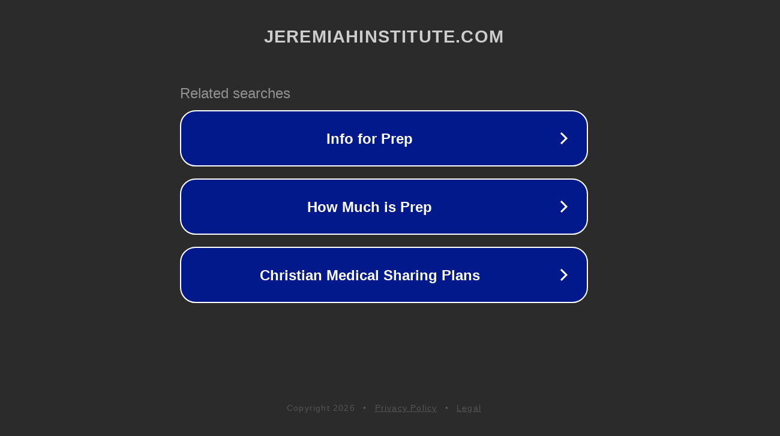

--- FILE ---
content_type: text/html; charset=utf-8
request_url: https://jeremiahinstitute.com/index.php/ministry/leadership-articles
body_size: 1114
content:
<!doctype html>
<html data-adblockkey="MFwwDQYJKoZIhvcNAQEBBQADSwAwSAJBANDrp2lz7AOmADaN8tA50LsWcjLFyQFcb/P2Txc58oYOeILb3vBw7J6f4pamkAQVSQuqYsKx3YzdUHCvbVZvFUsCAwEAAQ==_FLq1ij2wRdgmLu7jdrh7iYF7AOnGPno7mCND2rslw/r750vu7JHWu7M9OUCVSpGYkv0Vp7gERRyQZCoXnwihXg==" lang="en" style="background: #2B2B2B;">
<head>
    <meta charset="utf-8">
    <meta name="viewport" content="width=device-width, initial-scale=1">
    <link rel="icon" href="[data-uri]">
    <link rel="preconnect" href="https://www.google.com" crossorigin>
</head>
<body>
<div id="target" style="opacity: 0"></div>
<script>window.park = "[base64]";</script>
<script src="/biLivRRPq.js"></script>
</body>
</html>
